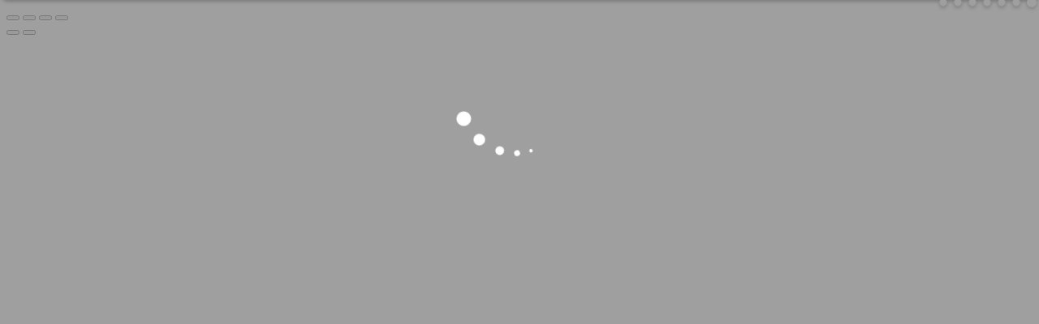

--- FILE ---
content_type: text/html; charset=UTF-8
request_url: http://cirno.biz/forum-15-1.html
body_size: 15882
content:

<!DOCTYPE html PUBLIC "-//W3C//DTD XHTML 1.0 Transitional//EN" "http://www.w3.org/TR/xhtml1/DTD/xhtml1-transitional.dtd">
<html xmlns="http://www.w3.org/1999/xhtml" >
    <head>
        <meta http-equiv="Content-Type" content="text/html; charset=utf-8" />
        <title>新生报到处 -  完美算数教室  - Cirno.biz</title>
                <meta name="keywords" content="新生报到处完美算数教室,完美算术教室,⑨,cirno,琪露诺,baga,baka - Cirno.biz" />
        <meta name="description" content="┏┳┳请按要求的格式发布新人报到贴┳┳┓
&nbsp; &nbsp;&nbsp; &nbsp;&nbsp; &nbsp;&nbsp; &nbsp;&nbsp;&nbsp;┗┻┻然后你才能去别的板块发帖！！┻┻┛ 完美算数教室 这里是完美算数教室~ 注:叫我琪露诺,敢叫⑨的笨蛋统统冻成冰块冰块！！！ - Cirno.biz" />
        <meta name="generator" content="Discuz! 7.2" />
        <meta name="author" content="完美算数教室 - Cirno.biz" />
        <meta name="copyright" content="完美算数教室 - Cirno.biz" />
        <meta name="MSSmartTagsPreventParsing" content="True" />
        <meta http-equiv="MSThemeCompatible" content="Yes" />
        <meta name="viewport" content="width=990px, initial-scale=1"/>
        <link rel="archives" title="完美算数教室 - Cirno.biz" href="http://cirno.biz/archiver/" />
        <link rel="alternate" type="application/rss+xml" title="完美算数教室 - 新生报到处" href="http://cirno.biz/rss.php?fid=15&amp;auth=0" >
                <script type="text/javascript">
            Date.now = Date.now || function () {
                return new Date().valueOf();
            };

            function setstyle(styleid) {
                jQuery.cookie("styleid", styleid);
                location.reload();
            }
            var STYLEID = '30';
            var IMGDIR = 'images/default';
            var VERHASH = '85Z';
            var charset = 'utf-8';
            var discuz_uid = 0;
            var cookiedomain = '';
            var cookiepath = '/';
            var attackevasive = '0';
            var disallowfloat = 'register|newthread|viewvote|tradeorder|activity|debate';
            var fid = parseInt('15');
            var tid = parseInt('0');

            var creditnotice = "";
                        creditnotice = "1|威望|,2|金币|,3|青蛙冰块|,7|铅笔|,8|点|";
                        var gid = 0;
                        gid = parseInt('1');
                                </script>
        <script src="include/js/common.js?85Z" type="text/javascript"></script>
        <script src="./jquery/all.js?1592745106.js" type="text/javascript" ></script>
        <script type="text/javascript"></script>
        <script type="text/javascript">
try{
addTipMsg("小提示:写好贴,赚评分,事半功倍!");
addTipMsg("小提示:水金币,不可行,费时费力还被罚");
addTipMsg("小提示:「小酒馆」里时常发布论坛活动,个人也可设计发布");
addTipMsg("小提示:发布下载资源赚金币,就去「ACG分享区」");
addTipMsg("小提示:论坛问题有不会,请点「问答揭示板」");
addTipMsg("小提示:「原创交流」,汇集各类个人作品");
addTipMsg("小提示:帖子背景萌萌哒,每月都有新图样");
ShowTipInterval(10,9);
}catch(e){}
</script>        <link rel="stylesheet" type="text/css" href="forumdata/cache/style_30_common.css?85Z" ><link rel="stylesheet" type="text/css" href="forumdata/cache/scriptstyle_30_forumdisplay.css?85Z" >
        <link href="../../templates/t9/jquery-ui.min.css?85Z" type="text/css" rel="stylesheet"/>

        <link rel="stylesheet" href="../../templates/t9/photoswipe/photoswipe.css??85Z"/> 
        <link rel="stylesheet" href="../../templates/t9/photoswipe/default-skin/default-skin.css??85Z"/> 
        <style>
#LoadIngMask .loader {
  color: #ffffff;
  font-size: 90px;
  text-indent: -9999em;
  overflow: hidden;
  width: 1em;
  height: 1em;
  border-radius: 50%;
  margin: 72px auto;
  position: relative;
  -webkit-transform: translateZ(0);
  -ms-transform: translateZ(0);
  transform: translateZ(0);
  -webkit-animation: load6 1.7s infinite ease;
  animation: load6 1.7s infinite ease;
}
@-webkit-keyframes load6 {
  0% {
-webkit-transform: rotate(0deg);
transform: rotate(0deg);
box-shadow: 0 -0.83em 0 -0.4em, 0 -0.83em 0 -0.42em, 0 -0.83em 0 -0.44em, 0 -0.83em 0 -0.46em, 0 -0.83em 0 -0.477em;
  }
  5%,
  95% {
box-shadow: 0 -0.83em 0 -0.4em, 0 -0.83em 0 -0.42em, 0 -0.83em 0 -0.44em, 0 -0.83em 0 -0.46em, 0 -0.83em 0 -0.477em;
  }
  10%,
  59% {
box-shadow: 0 -0.83em 0 -0.4em, -0.087em -0.825em 0 -0.42em, -0.173em -0.812em 0 -0.44em, -0.256em -0.789em 0 -0.46em, -0.297em -0.775em 0 -0.477em;
  }
  20% {
box-shadow: 0 -0.83em 0 -0.4em, -0.338em -0.758em 0 -0.42em, -0.555em -0.617em 0 -0.44em, -0.671em -0.488em 0 -0.46em, -0.749em -0.34em 0 -0.477em;
  }
  38% {
box-shadow: 0 -0.83em 0 -0.4em, -0.377em -0.74em 0 -0.42em, -0.645em -0.522em 0 -0.44em, -0.775em -0.297em 0 -0.46em, -0.82em -0.09em 0 -0.477em;
  }
  100% {
-webkit-transform: rotate(360deg);
transform: rotate(360deg);
box-shadow: 0 -0.83em 0 -0.4em, 0 -0.83em 0 -0.42em, 0 -0.83em 0 -0.44em, 0 -0.83em 0 -0.46em, 0 -0.83em 0 -0.477em;
  }
}
@keyframes load6 {
  0% {
-webkit-transform: rotate(0deg);
transform: rotate(0deg);
box-shadow: 0 -0.83em 0 -0.4em, 0 -0.83em 0 -0.42em, 0 -0.83em 0 -0.44em, 0 -0.83em 0 -0.46em, 0 -0.83em 0 -0.477em;
  }
  5%,
  95% {
box-shadow: 0 -0.83em 0 -0.4em, 0 -0.83em 0 -0.42em, 0 -0.83em 0 -0.44em, 0 -0.83em 0 -0.46em, 0 -0.83em 0 -0.477em;
  }
  10%,
  59% {
box-shadow: 0 -0.83em 0 -0.4em, -0.087em -0.825em 0 -0.42em, -0.173em -0.812em 0 -0.44em, -0.256em -0.789em 0 -0.46em, -0.297em -0.775em 0 -0.477em;
  }
  20% {
box-shadow: 0 -0.83em 0 -0.4em, -0.338em -0.758em 0 -0.42em, -0.555em -0.617em 0 -0.44em, -0.671em -0.488em 0 -0.46em, -0.749em -0.34em 0 -0.477em;
  }
  38% {
box-shadow: 0 -0.83em 0 -0.4em, -0.377em -0.74em 0 -0.42em, -0.645em -0.522em 0 -0.44em, -0.775em -0.297em 0 -0.46em, -0.82em -0.09em 0 -0.477em;
  }
  100% {
-webkit-transform: rotate(360deg);
transform: rotate(360deg);
box-shadow: 0 -0.83em 0 -0.4em, 0 -0.83em 0 -0.42em, 0 -0.83em 0 -0.44em, 0 -0.83em 0 -0.46em, 0 -0.83em 0 -0.477em;
  }
}

.with_side .main {
float: left;
overflow: hidden;
width: calc(100% - 180px);
margin-left:0;
}
.with_side .content {
margin-left: 0;
width: auto;
}
.oblurlay-upper {
  height: 70px;
  overflow: hidden;
  background-color: #fff;
  border-bottom: #ccc;
}
.oblurlay-contents {
  position: relative;
  height: 70px;
}
.oblurlay-contents-clone {
  position: absolute;
  top: 0;
  width: 100%;
  opacity: .9;
}
.oblurlay-svg {
  height: 70px;
}
.Tra_Wbg{
border: 1px solid rgb(204, 204, 204);
box-shadow: 0px 2px 4px rgba(0, 0, 0, 0.5);
background: rgba(255, 255, 255, 0.8) none repeat scroll 0px 0px;
}
            .tuidao {
                display: block;
                height: 100%;
                opacity: 0.1;
                position: relative;
                width: 100%;
                transition: opacity 0.2s;
            }
            .tuidao_child{
                position:absolute;
                right:0;
            }
            .tuidao:hover {
                opacity: 0.8;
            }
            .specialmsg{
                min-height:100px;
            }
            .postactions{
                opacity: 0.25;
                transition: opacity 0.2s;
            }
            .postactions:hover {
                opacity: 0.8;
            }
            .postactions{
                position: relative;
                z-index:4;
            }
            #umenu cite {
                padding-left: 64px;
            }
            .postcontent img {
                max-width: 100%;
            }
            #menussa li {
                display: inline;
            }
            #menussa {
display: inline-block;
right: 0;
position: absolute;
            }
            #umenu, #umenu a, #umenu .pipe {
                color: black;
            }
            #umenu {
                border-radius: 0 0 10px 10px;
                box-shadow: 0 2px 4px rgba(0, 0, 0, 0.5);
                left: 0;
                min-width: 990px;
                padding-top: 20px;
                position: fixed;
                top: -42px;
                width: 100%;
                z-index: 255;
                color: black;
height:1.4rem;
transition: top 0.3s cubic-bezier(.25,.46,.45,.94),background-color 1s cubic-bezier(0.04, 0.96, 0.96, 0.97) !important;
will-change: transform;
            }
            #umenu a {
                margin: 0 4px !important;
            }
            #unavdn custom {
                color: #469ADF;
                font-weight: bold;
                position: inherit;
                right: 10px;
            }
            #unavdn text#mcstatusrq {
                padding-left: 10px;
            }
            #unavdn {
                border-radius: 10px 10px 0 0;
                box-shadow: 0 0 5px rgba(0, 0, 0, 0.5);
                left: 0;
                min-width: 990px;
                position: fixed;
                bottom: 0;
                width: 100%;
                z-index: 255;
                color: black;
will-change: transform;
            }
            #foot_div{
                float: left;
                padding: 0 0 0 8px;
            }
            #foot_div_right{
                float: right;
                padding: 0 8px 0 0;
            }
            /* 风格切换 */
            #style_switch {
                float: right;
                height: 25px;
                padding-top: 3px;
                position: relative;
                right: 0px !important;
                top: 0px !important;
            }
            #style_switch a { 
                box-shadow: 0 2px 4px rgba(0, 0, 0, 0.4);
                border-radius: 8px 8px 8px 8px; 
                float: left;
                width: 8px;
                height: 8px;
                border: 1px solid #DDD; 
                background: #FFF; 
                line-height: 100px;
                overflow: hidden;
cursor: pointer;
            }
            #style_switch a:hover, #style_switch .current a { 
                border-color: #FFF;
            }
            #style_switch .current a { 
                margin-top: -1px !important;
                border-width: 2px !important;
            }
            #style_switch li {
                float: left !important;
                padding-left: 0 !important;
            }
            .postmedals{
                overflow: hidden;
                max-height: 190px;
            }
            .signatures{
max-height: 230px;
}


            /*kankore*/
            .postactions * {
                position: relative;
                //z-index: 3;
            }
            .postactions .right {
                margin: 8px 0 0 5px;
                z-index: 4;
            }

            #unavdn .kankore-bath {
z-index: -100;
bottom: -22px;
left: -1px;
            }
            .kankore-bath {
                position: relative;
            }
            .kankore-bath .water {
                background: rgba(0, 0, 0, 0) url("/kankore/kankore-bath-water.png") repeat-x scroll center bottom;
                bottom: -1px;
                height: 50px;
                left: 0;
                opacity: 0.8;
                position: absolute;
                width: 100%;
                z-index: 2;
            }
            .kankore-bath .copyright {
                position:relative;
                top:30px;
                left:5px;
                color:#fff;
                font-size:80%;
                opacity:.8
            }
            .kankore-bath .kan {
                cursor: pointer;
                display: none;
                left: -20px;
                position: absolute;
                min-height: 2px;
                min-width: 2px;
                z-index: 1;
            }
            .kankore-bath .kan.floating {
                -webkit-transition:left 1s linear,top 1s linear,-webkit-transform 1.5s ease !important;
                -moz-transition:left 1s linear,top 1s linear,-moz-transform 1.5s ease !important;
                -ms-transition:left 1s linear,top 1s linear,-ms-transform 1.5s ease !important;
                -o-transition:left 1s linear,top 1s linear,-o-transform 1.5s ease !important;
                transition:left 1s linear,top 1s linear,transform 1.5s ease !important;
            }
            .kankore-bath .kan.dragging {
                -webkit-transition:none !important;
                -moz-transition:none !important;
                -ms-transition:none !important;
                -o-transition:none !important;
                transition:none !important;
                -webkit-animation:kan-swing .8s linear infinite;
                -moz-animation:kan-swing .8s linear infinite;
                -ms-animation:kan-swing .8s linear infinite;
                -o-animation:kan-swing .8s linear infinite;
                animation:kan-swing .8s linear infinite;
            }
            .kankore-bath .kan.dropping {
                -webkit-transition:top .8s cubic-bezier(.795,.21,.535,1.235) !important;
                -moz-transition:top .8s cubic-bezier(.795,.21,.535,1.235) !important;
                -ms-transition:top .8s cubic-bezier(.795,.21,.535,1.235) !important;
                -o-transition:top .8s cubic-bezier(.795,.21,.535,1.235) !important;
                transition:top .8s cubic-bezier(.795,.21,.535,1.235) !important;
            }
            .kankore-bath .kan img {
                opacity:1 !important;
                outline:none;
                pointer-events:none;
                -moz-user-select:none;
                -webkit-user-select:none;
            }
            @-webkit-keyframes waves-r2l {
                0% {
                    background-position:0 0
                }
                100% {
                    background-position:-552px 0
                }
            }@keyframes waves-r2l {
                0% {
                    background-position:0 0
                }
                100% {
                    background-position:-552px 0
                }
            }@-webkit-keyframes waves-l2r {
                0% {
                    background-position:0 0
                }
                100% {
                    background-position:552px 0
                }
            }@keyframes waves-l2r {
                0% {
                    background-position:0 0
                }
                100% {
                    background-position:552px 0
                }
            }@-webkit-keyframes kan-swing {
                0% {
                    -webkit-transform:rotate(1deg)
                }
                50% {
                    -webkit-transform:rotate(-2deg)
                }
                100% {
                    -webkit-transform:rotate(1deg)
                }
            }@keyframes kan-swing {
                0% {
                    transform:rotate(1deg)
                }
                50% {
                    transform:rotate(-2deg)
                }
                100% {
                    transform:rotate(1deg)
                }
            }

@keyframes kan-swing_f {
                0% {
                    transform:rotate(1deg) rotateY(1deg)
                }
                35% {
                    transform:rotate(-2deg) rotateY(-20deg)
                }
                65% {
                    transform:rotate(1deg) rotateY(10deg)
                }
                100% {
                    transform:rotate(1deg) rotateY(1deg)
                }
            }
.kanflip img{
animation: kanflip 0.5s ease-out forwards;  
}
.kanunflip img{
animation: kanunflip 0.5s ease-out forwards;  
}
@keyframes kanflip {
0% {  
-webkit-transform: rotateY(0deg);  
}  
50% {  
-webkit-transform: rotateY(90deg);  
}  
100% {  
-webkit-transform: rotateY(180deg);  
}  
}
@keyframes kanunflip {
0%{
-webkit-transform: rotateY(180deg);  
}
50% {  
-webkit-transform: rotateY(90deg);  
}  
100% {  
-webkit-transform: rotateY(0deg);  
}  
}
            /*end kankore*/
#wrap,#nav{
transition: opacity 1s cubic-bezier(0.04, 0.96, 0.96, 0.97), background-color 1s cubic-bezier(0.04, 0.96, 0.96, 0.97) !important;
}
#umenu_avatarimg {
width: 64px;
height: auto;
background: none repeat scroll 0 0 #fff;
border-radius: 10000px;
box-shadow: 0 2px 4px rgba(0,0,0,.5);
margin-left: 10px;
margin-top: 3px;
position: absolute;
transform-origin: 50% 10%;
transition:transform .8s cubic-bezier(0,1.02,.49,-0.03),top .8s cubic-bezier(0,1.02,.49,-0.03);
top: -50px;
}
#umenu_avatarimg:hover ,#umenu_avatarimg.hover{
top: 20px !important;
transform: rotate(400deg);
}

#umenu_avatarimg.showIng {
animation: umenu_avatarimg 2s cubic-bezier(.33,.02,.43,.78) .8s infinite;
}
@keyframes umenu_avatarimg {
0%{
transform: rotate(380deg);  
}
50% {  
transform: rotate(340deg);  
}  
100% { 
transform: rotate(380deg);  
}  
}
#wrap {
transform: scale(.5) rotateX(90deg);
transform-origin: 50% 50% 0;
opacity:0.01;
transition: transform 1s cubic-bezier(.04,.96,.96,.97), opacity 1s cubic-bezier(.04,.96,.96,.97), background-color 1s cubic-bezier(.04,.96,.96,.97) !important;
}
#wrap.show{
transform: none !important;
transform-style: unset !important;
perspective: none !important;
perspective-origin: 50% 50% !important;
transform-origin: 50% 50% !important;
opacity: 1;
}
#unavdn{
transition: bottom 1s cubic-bezier(.04,.96,.96,.97), opacity 1s cubic-bezier(.04,.96,.96,.97), background-color 1s cubic-bezier(.04,.96,.96,.97) !important;
opacity:0.01;
bottom:-50px;
}
#unavdn.show{
bottom: 0px;
opacity:1;
}
#header{
transition: transform 1s cubic-bezier(.04,.96,.96,.97), opacity 1s cubic-bezier(.04,.96,.96,.97) !important;
transform: scale(.5) rotateX(90deg);
transform-origin: 50% 0% 0;
transform-style: preserve-3d;
opacity: 0.01;
}
#header.show{
transform: none !important;
opacity:1;
}
#footer{
transition: transform 1s cubic-bezier(.04,.96,.96,.97), opacity 1s cubic-bezier(.04,.96,.96,.97) !important;
transform: scale(.5) rotateX(-90deg);
transform-origin: 50% 100% 0;
transform-style: preserve-3d;
opacity: 0.01;
}
#footer.show{
transform: none !important;
opacity:1;
}
#LoadIngMask {
position: fixed;
width: 100%;
height: 100%;
text-align: center;
background-color: rgba(119, 119, 119, 0.7);
display: inline-block;
top: 0;
left: 0;
transform: none;
transform-origin: 100% 0 0;
opacity: 1;
transition: opacity 1s cubic-bezier(.04,.96,.96,.97), transform 1s cubic-bezier(.04,.96,.96,.97), background-color 1s cubic-bezier(.04,.96,.96,.97);
z-index: 9999999;
}
#LoadIngMask.hide{
opacity: 0;
transform: rotateX(90deg);	
}
#nav{
display:none;
}
#header .wrap {
padding: 10px 24px 0 22px !important;
}
.signatures{
transition: max-height 0.2s ease .3s;
}
            .headactions{
                z-index: 1;
                padding: 12px 0 0;
                position: relative;
            }
        </style>
<script>
jQuery('#wrap').addClass('show');
</script>
    </head>
    <body id="forumdisplay" onkeydown="if (event.keyCode == 27)
                return false;">
<div id="LoadIngMask" onclick="ShowPage()">
<div class="loader">Loading...</div>
<script>
function hasClass(obj, cls) {
return obj.className.match(new RegExp('(\\s|^)' + cls + '(\\s|$)'));
}
function addClass(obj, cls) {
if (!this.hasClass(obj, cls)) obj.className += " " + cls;
}
function removeClass(obj, cls) {
if (hasClass(obj, cls)) {
var reg = new RegExp('(\\s|^)' + cls + '(\\s|$)');
obj.className = obj.className.replace(reg, ' ');
}
}
function ShowPage(){
addClass(document.getElementById('wrap'),'show');
addClass(document.getElementById('footer'),'show');
addClass(document.getElementById('header'),'show');
addClass(document.getElementById('unavdn'),'show');
addClass(document.getElementById('LoadIngMask'),'hide');
}
window.jdNum = "8948d4be53b7e9bae67ce52ef66c2dc8";
</script>
</div>
        <div id='bgsetwin' style="display:none;"></div>
        <div id='smilieswin' style="display:none;"></div>
        <div id='cachepurgewin' style="display:none;"></div>
        <div id='checkinwin' style="display:none;"></div>
        <div class="debug"></div>
                <div id="umenu" class='Tra_Wbg' style="height: 20px; ">
            <div style="float:left;">
                <a >
                    <img border="0" align="left" alt="" id="umenu_avatarimg" src="https://cirno.biz/uc_server/avatar.php?uid=0&size=big">
                </a>
                                <cite></cite>
                <a href="reg.php" onclick="showWindow('register', this.href);
                        return false;" class="noborder">注册</a>
                <a href="logging.php?action=login" onclick="showWindow('login', this.href);
                        return false;">登录</a>
                
                <div id="lsnpos">
                </div>
            </div>

            <div id="menussa">

                                                                <li class="menu_1"><a href="/" hidefocus="true" id="mn_">论坛</a></li>                                                                <li class="menu_2"><a href="search.php" hidefocus="true" id="mn_search">搜索</a></li>                                                                <li class="menu_4"><a href="faq.php" hidefocus="true" id="mn_faq">帮助</a></li>                                                                                <li class="menu_3" id="pluginnav" onmouseover="showMenu({'ctrlid':this.id,'menuid':'plugin_menu'})"><a href="javascript:;" hidefocus="true" class="dropmenu">功能</a></li>                                                                                                <li class="menu_10" id="Ej7mJ1" onmouseover="showMenu({'ctrlid':this.id})"><a href="#" hidefocus="true"  class="dropmenu">其他</a></li>                                                                <ul id="style_switch" style="z-index: 256;">
                                        <li><a onclick="setstyle(23);
                            return false;" title="受兔">受兔</a></li>
                                        <li><a onclick="setstyle(18);
                            return false;" title="清蓝">清蓝</a></li>
                                        <li><a onclick="setstyle(24);
                            return false;" title="⑨">⑨</a></li>
                                        <li><a onclick="setstyle(25);
                            return false;" title="黑">黑</a></li>
                                        <li><a onclick="setstyle(26);
                            return false;" title="白">白</a></li>
                                        <li><a onclick="setstyle(27);
                            return false;" title="Xmas">Xmas</a></li>
                                        <li class="current"><a onclick="setstyle(30);
                            return false;" title="N9">N9</a></li>
                                    </ul>
            </div>
        </div>
        <div style="height: 20px; " class="Tra_Wbg" id="unavdn">
            <div id="foot_div">
                勋章功能：<a href="plugin.php?id=dps_medalcenter" id="luntanbeijing" style="color:#469ADF;font-weight: bold;">官方勋章中心</a> -
                <a href="meadldeal.php" id="luntanbeijing" style="color:#469ADF;font-weight: bold;">交易市场</a> -
                <a href="meadldeal.php?act=center" id="luntanbeijing" style="color:#469ADF;font-weight: bold;">交易管理</a> -
                <a href="meadldeal.php?act=pack" id="luntanbeijing" style="color:#469ADF;font-weight: bold;">勋章仓库</a> -
                <a href="meadlres.php" id="luntanbeijing" style="color:#469ADF;font-weight: bold;">勋章排序</a>　|　
                <a href="./bgmylist.php" style="color:red;font-weight: bold;">帖子背景</a>
                <a id="luntanbeijing" style="color:green;font-weight: bold;cursor: pointer;" onclick="startset();">论坛背景</a>
                <a id="luntanbeijing" style="color:green;font-weight: bold;cursor: pointer;" onclick="initSmiliesSet();">自定义表情</a>
            </div>
<div id="foot_div_right"><a href="./configbackup.php" style="color:black;font-weight: bold;">自定义设置备份</a></div>
                    </div>

        <!-- Root element of PhotoSwipe. Must have class pswp. -->
        <div class="pswp" tabindex="-1" role="dialog" aria-hidden="true">

            <!-- Background of PhotoSwipe. 
                 It's a separate element as animating opacity is faster than rgba(). -->
            <div class="pswp__bg"></div>

            <!-- Slides wrapper with overflow:hidden. -->
            <div class="pswp__scroll-wrap">

                <!-- Container that holds slides. 
                    PhotoSwipe keeps only 3 of them in the DOM to save memory.
                    Don't modify these 3 pswp__item elements, data is added later on. -->
                <div class="pswp__container">
                    <div class="pswp__item"></div>
                    <div class="pswp__item"></div>
                    <div class="pswp__item"></div>
                </div>

                <!-- Default (PhotoSwipeUI_Default) interface on top of sliding area. Can be changed. -->
                <div class="pswp__ui pswp__ui--hidden">

                    <div class="pswp__top-bar">

                        <!--  Controls are self-explanatory. Order can be changed. -->

                        <div class="pswp__counter"></div>

                        <button class="pswp__button pswp__button--close" title="Close (Esc)"></button>

                        <button class="pswp__button pswp__button--share" title="Share"></button>

                        <button class="pswp__button pswp__button--fs" title="Toggle fullscreen"></button>

                        <button class="pswp__button pswp__button--zoom" title="Zoom in/out"></button>

                        <!-- Preloader demo http://codepen.io/dimsemenov/pen/yyBWoR -->
                        <!-- element will get class pswp__preloader--active when preloader is running -->
                        <div class="pswp__preloader">
                            <div class="pswp__preloader__icn">
                                <div class="pswp__preloader__cut">
                                    <div class="pswp__preloader__donut"></div>
                                </div>
                            </div>
                        </div>
                    </div>

                    <div class="pswp__share-modal pswp__share-modal--hidden pswp__single-tap">
                        <div class="pswp__share-tooltip"></div> 
                    </div>

                    <button class="pswp__button pswp__button--arrow--left" title="Previous (arrow left)">
                    </button>

                    <button class="pswp__button pswp__button--arrow--right" title="Next (arrow right)">
                    </button>

                    <div class="pswp__caption">
                        <div class="pswp__caption__center"></div>
                    </div>

                </div>

            </div>

        </div>
<div id="append_parent"></div><div id="ajaxwaitid"></div>

<div id="header">
    <div class="wrap s_clear" id="warpc">
        <h2><a href="/" title="完美算数教室"><img src="templates/t9/images//logob.png" alt="完美算数教室" border="0" /></a></h2>
        <!--[if IE 7]><style>#scrtopf{display:none;} </style><![endif]--> 
        <form class="searchform" id="scrtopf" method="post" action="search.php" target="_blank" style="margin-left: 650px; margin-top: 45px;padding:0;">

            <input type="hidden" name="formhash" value="d7a574b1" />

                        <p class="searchkey" style="background: url('../../templates/t9/images/srbar.png') repeat scroll 0px 50% transparent; position: absolute; box-shadow: 0px 2px 4px rgba(0, 0, 0, 0.5) ! important; width: 275px; border-radius: 5px 5px 5px 5px; height: 29px;behavior: none;">
                <input type="text" id="srchtxt" name="srchtxt" size="45" maxlength="40" value="" class="txt" tabindex="1" style="box-shadow: none !important;position: relative; border: medium none; margin-left: 3px; color: gray; width: 210px; font-size: 14px; background: none repeat scroll 0px 0px transparent ! important; height: 20px; margin-top: -3px;" />
                <select name='srchtype' style="display:none;">
                    <option value="fulltext">全文</option>
                </select>
                <button type="submit" name="searchsubmit" id="searchsubmit" value="true" style="box-shadow: none !important;background: none repeat scroll 0% 0% transparent; border: medium none; cursor: pointer; height: 33px; width: 53px;"></button>
            </p>
                    </form>
        <div id="ad_headerbanner"></div>
    </div>
    <div id="myprompt_menu" style="display:none" class="promptmenu">
        <div class="promptcontent">
            <ul class="s_clear">
                                <li style="display:none"><a id="prompt_pm" href="pm.php?filter=newpm" target="_blank">私人消息 (0)</a></li>                                <li style="display:none"><a id="prompt_announcepm" href="pm.php?filter=announcepm" target="_blank">公共消息 (0)</a></li>                                <li style="display:none"><a id="prompt_task" href="task.php?item=doing" target="_blank">论坛任务 (0)</a></li>                                <li style="display:none"><a id="prompt_systempm" href="notice.php?filter=systempm" target="_blank">系统消息 (0)</a></li>                                <li style="display:none"><a id="prompt_friend" href="notice.php?filter=friend" target="_blank">好友消息 (0)</a></li>                                <li style="display:none"><a id="prompt_threads" href="notice.php?filter=threads" target="_blank">帖子消息 (0)</a></li>                                <li style="display:none"><a id="prompt_dps_preply" href="notice.php?filter=dps_preply" target="_blank">帖内回复 (0)</a></li>                            </ul>
        </div>
    </div>
</div>

<div id="nav"><a id="fjump" href="/" class="dropmenu" onmouseover="showMenu({'ctrlid':this.id})">完美算数教室</a> &raquo; 新生报到处</div>

<div id="ad_text"></div>

<div id="wrap" class="wrap s_clear">
        <div class="main">
        <div class="content">
                        <div id="forumheader" class="s_clear">
                <h1 style="color: #469ADF;">新生报到处</h1>
                <p class="forumstats">[ <strong>8511</strong> 主题 / 7830 回复 ]</p>
                <div class="forumaction">
                    <div class="right">
                                                                        <a href="rss.php?fid=15&amp;auth=0" target="_blank" class="feed">RSS</a>                    </div>
                                    </div>
                <p class="channelinfo">版块介绍: <font color="DarkRed"><strong>┏┳┳请按要求的格式发布新人报到贴┳┳┓<br />
&nbsp; &nbsp;&nbsp; &nbsp;&nbsp; &nbsp;&nbsp; &nbsp;&nbsp;&nbsp;┗┻┻然后你才能去别的板块发帖！！┻┻┛</strong></font></p>                <p id="modedby">
                                    版主: <a class="notabs" href="space.php?username=GTenkoR">GTenkoR</a>                </p>
            </div>
            
                        <div id="modarea" class="s_clear">
                <div class="list">
                    <span class="headactions"><img onclick="toggle_collapse('modarea_c');" alt="收起/展开" title="收起/展开" src="images/default/collapsed_no.gif" id="modarea_c_img" class="toggle" /></span>
                    <h3>
                                                <a href="javascript:;" id="tab_2" class="current" >本版规则</a>                    </h3>
                </div>
                <div id="modarea_c" style="">
                                                            <div id="tab_c_2" class="rule"><p align="center"><img rel="nofollow" src="https://cirno.biz/attachments/day_140616/140616180034ef256fc61f1980.png"  alt="" /></p><br />
<br />
<br />
<br />
<br />
<br />
<font color="Red">标题：XX，前来报到&nbsp;&nbsp;</font><br />
<font color="Red">性别：&nbsp; &nbsp;&nbsp; &nbsp;&nbsp; &nbsp;&nbsp; &nbsp;&nbsp; &nbsp;&nbsp; &nbsp;&nbsp; &nbsp;</font><br />
<font color="Red">年龄：&nbsp; &nbsp;&nbsp; &nbsp;&nbsp; &nbsp;&nbsp; &nbsp;&nbsp; &nbsp;&nbsp; &nbsp;&nbsp; &nbsp;</font><br />
<font color="Red">希望大家怎么称呼你：&nbsp; &nbsp;&nbsp;&nbsp;</font><br />
<font color="Red">喜欢的人物：&nbsp; &nbsp;&nbsp; &nbsp;&nbsp; &nbsp;&nbsp; &nbsp;</font><br />
<font color="Red">来社区的理由：&nbsp; &nbsp;&nbsp; &nbsp;&nbsp; &nbsp;</font><br />
<font color="Red">最喜欢的一句话：&nbsp; &nbsp;&nbsp; &nbsp;</font><br />
<font color="Red">如何得知本论坛：&nbsp; &nbsp;&nbsp; &nbsp;</font><br />
<font color="Red">对本论坛的第一印象：</font></div>
                                    </div>
            </div>
            
                        <div id="subforum" class="mainbox list"><span class="headactions"><img id="subforum_15_img" src="images/default/collapsed_no.gif" title="收起/展开" alt="收起/展开" onclick="toggle_collapse('subforum_15');" /></span>
<h3>子版块</h3>
<table id="subforum_15" summary="subform" cellspacing="0" cellpadding="0" style="">
<tbody>
<tr>
<th>
<a href="forum-93-1.html"><img style="float:left; margin-right: 8px" src="images/modpic/chanhuishi.png" align="left" alt="" border="0" /></a><div class="left">
<h2><a href="forum-93-1.html"  style="color: #469ADF;">罪袋忏悔室</a></h2>
<p>你会来这里发帖，那一定是你为了刷分而严重影响版规了。<br />
在这里，你可以有一个改过的机会。<br />
你可以发任意主题，并获得青蛙冰块。<br />
该主题会被移到对应板块，并按正常标准评分。<br />
当你的积分回到0，你就可以像新人一样发帖了。</p></div>
</th>
<td class="forumnums">
<em>39</em> / 203</td>
<td class="forumlast">
<p><a href="redirect.php?tid=149828&amp;goto=lastpost#lastpost">求老大哥解封，啥没干一天没上线 ...</a></p>
<cite><a href="space-username-%E8%80%81%E5%85%B0.html">老兰</a> - 2019-4-25 22:27</cite>
</td>
</tr>
</tbody></table></div>
                        
            <div class="pages_btns s_clear">
                <div class="pages"><strong>1</strong><a href="forum-15-2.html">2</a><a href="forum-15-3.html">3</a><a href="forum-15-4.html">4</a><a href="forum-15-5.html">5</a><a href="forum-15-6.html">6</a><a href="forum-15-7.html">7</a><a href="forum-15-8.html">8</a><a href="forum-15-9.html">9</a><a href="forum-15-10.html">10</a><a href="forum-15-284.html" class="last">... 284</a><a href="forum-15-2.html" class="next">下一页</a></div>                <span  class="pageback"><a href="/">返回首页</a></span>
                <span class="postbtn" id="newspecial" prompt="post_newthread" onmouseover="$('newspecial').id = 'newspecialtmp';
                        this.id = 'newspecial';
                        showMenu({'ctrlid':this.id})"><a href="post.php?action=newthread&amp;fid=15" onclick="showWindow('newthread', this.href);
                                return false;">发帖</a></span>
            </div>

            
            <div id="threadlist" class="threadlist datalist" style="position: relative;">
                <form method="post" name="moderate" id="moderate" action="topicadmin.php?action=moderate&amp;fid=15&amp;infloat=yes&amp;nopost=yes">
                    <input type="hidden" name="formhash" value="d7a574b1" />
                    <input type="hidden" name="listextra" value="page%3D1" />
                    <table summary="forum_15"  cellspacing="0" cellpadding="0" class="datatable">
                        <thead class="colplural">
                            <tr>
                                <td colspan="2">&nbsp;<a href="javascript:;" id="filtertype" class="dropmenu" onclick="showMenu({'ctrlid':this.id});">类型</a></td>
                                                                <th>
                        <ul class="itemfilter s_clear">
                            <li>主题:</li>
                            <li class="current"><a href="forum-15-1.html"><span>全部</span></a></li>
                            <li><a class="filter" href="forumdisplay.php?fid=15&amp;filter=digest"><span>精华</span></a></li>
                                                        <li class="pipe">|</li>
                            <li>时间:</li>
                            <li><a href="forumdisplay.php?fid=15&amp;orderby=lastpost&amp;filter=86400"><span>一天</span></a></li>
                            <li><a href="forumdisplay.php?fid=15&amp;orderby=lastpost&amp;filter=172800"><span>两天</span></a></li>
                            <li><a href="forumdisplay.php?fid=15&amp;orderby=lastpost&amp;filter=604800"><span>周</span></a></li>
                            <li><a href="forumdisplay.php?fid=15&amp;orderby=lastpost&amp;filter=2592000"><span>月</span></a></li>
                            <li><a href="forumdisplay.php?fid=15&amp;orderby=lastpost&amp;filter=7948800"><span>季</span></a></li>
                            <li class="pipe">|</li>
                            <li><a class="order " href="forumdisplay.php?fid=15&amp;filter=&amp;orderby=heats">热门</a></li>
                        </ul>
                        </th>
                        <td class="author"><a href="forumdisplay.php?fid=15&amp;filter=&amp;orderby=dateline" class="order ">作者/时间</a></td>
                        <td class="nums"><a href="forumdisplay.php?fid=15&amp;filter=&amp;orderby=replies" class="order ">回复</a>&nbsp;<a href="forumdisplay.php?fid=15&amp;filter=&amp;orderby=views" class="order ">查看</a></td>
                        <td class="lastpost"><cite><a href="forumdisplay.php?fid=15&amp;filter=&amp;orderby=lastpost" class="order order_active">最后发表</a></cite></td>
                        </tr>
                        </thead>

                        
                                                                                                <tbody id="stickthread_9348">
                            <tr>
                                <td class="folder">
                                    <a href="thread-9348-1-1.html" title="新窗口打开" target="_blank">
                                                                                <img src="images/default/folder_lock.gif" /></a>
                                                                    </td>
                                <td class="icon">
                                                                        &nbsp;                                                                    </td>
                                                                <th class="subject lock">
                                    <label>&nbsp;</label>
                                                                                                             <span id="thread_9348"><a href="thread-9348-1-1.html" style="color: #EE1B2E">完美算数教室 论坛总版规v2.1</a></span>
                                                                                                                                                                                                                    </th>
                                <td class="author" style="width: 150px; text-align: left;">
                                    <div style="float:left;width:28px;padding-top:2px;">
                                                                                <img src="https://cirno.biz/uc_server/avatar.php?uid=888&size=small" class="ava_border" width="25px" height="25px" style="border:1px solid #ccc; padding:2px; margin:0px; background-color:#fff;" />
                                                                            </div>
                                    <div style="float:left;padding:2px 0px 0px 6px;">
                                        <cite>
                                                                                        <a href="space-uid-888.html">赫萝</a>
                                                                                    </cite>
                                                                                                                                                                                                        <em>2012-9-24</em>
                                                                                                                    </div>            
                                </td>
                                <td class="nums"><strong>0</strong>/<em>86290</em></td>
                                <td class="lastpost">
                                    <cite><a href="space-username-%E8%B5%AB%E8%90%9D.html">赫萝</a></cite>
                                    <em><a href="redirect.php?tid=9348&amp;goto=lastpost#lastpost">2012-9-24 22:28</a></em>
                                </td>
                            </tr>
                        </tbody>
                                                                        <tbody id="stickthread_23658">
                            <tr>
                                <td class="folder">
                                    <a href="thread-23658-1-1.html" title="新窗口打开" target="_blank">
                                                                            <img src="images/default/pin_1.gif" alt="本版置顶" /></a>
                                                                    </td>
                                <td class="icon">
                                                                        <img src="images/icons/icon13.gif" class="icon" >                                                                    </td>
                                                                <th class="subject common">
                                    <label>&nbsp;</label>
                                                                                                             <span id="thread_23658"><a href="thread-23658-1-1.html" style="font-weight: bold;color: #2897C5">是新人报到而不是新人报道呦~☆</a></span>
                                                                                                                                                                                                                    </th>
                                <td class="author" style="width: 150px; text-align: left;">
                                    <div style="float:left;width:28px;padding-top:2px;">
                                                                                <img src="https://cirno.biz/uc_server/avatar.php?uid=15925&size=small" class="ava_border" width="25px" height="25px" style="border:1px solid #ccc; padding:2px; margin:0px; background-color:#fff;" />
                                                                            </div>
                                    <div style="float:left;padding:2px 0px 0px 6px;">
                                        <cite>
                                                                                        <a href="space-uid-15925.html">GTenkoR</a>
                                                                                    </cite>
                                                                                                                                                                                                        <em>2015-3-27</em>
                                                                                                                    </div>            
                                </td>
                                <td class="nums"><strong><sup title="帖内回复总数">4+</sup>9</strong>/<em>14895</em></td>
                                <td class="lastpost">
                                    <cite><a href="space-username-gundamixa.html">gundamixa</a></cite>
                                    <em><a href="redirect.php?tid=23658&amp;goto=lastpost#lastpost">2020-8-18 16:58</a></em>
                                </td>
                            </tr>
                        </tbody>
                                                                        <tbody>
                            <tr>
                                <td class="folder"></td><td>&nbsp;</td>
                                                                <th class="subject">版块主题</th><td>&nbsp;</td><td>&nbsp;</td><td>&nbsp;</td>
                            </tr>
                        </tbody>
                                                <tbody id="normalthread_150923">
                            <tr>
                                <td class="folder">
                                    <a href="thread-150923-1-1.html" title="新窗口打开" target="_blank">
                                                                            <img src="images/default/folder_common.gif" /></a>
                                                                    </td>
                                <td class="icon">
                                                                        &nbsp;                                                                    </td>
                                                                <th class="subject common">
                                    <label>&nbsp;</label>
                                                                                                             <span id="thread_150923"><a href="thread-150923-1-1.html">Piglish，前來報到</a></span>
                                                                                                                                                                                                                                                                                                                                                                                                        </th>
                                <td class="author" style="width: 150px; text-align: left;">
                                    <div style="float:left;width:28px;padding-top:2px;">
                                                                                <img src="https://cirno.biz/uc_server/avatar.php?uid=21862&size=small" class="ava_border" width="25px" height="25px" style="border:1px solid #ccc; padding:2px; margin:0px; background-color:#fff;" />
                                                                            </div>
                                    <div style="float:left;padding:2px 0px 0px 6px;">
                                        <cite>
                                                                                        <a href="space-uid-21862.html">Piglish</a>
                                                                                    </cite>
                                                                                                                                                                                                        <em>2025-12-1</em>
                                                                                                                    </div>            
                                </td>
                                <td class="nums"><strong>1</strong>/<em>893</em></td>
                                <td class="lastpost">
                                    <cite><a href="space-username-%E2%91%A8.html">⑨</a></cite>
                                    <em><a href="redirect.php?tid=150923&amp;goto=lastpost#lastpost">2025-12-10 03:01</a></em>
                                </td>
                            </tr>
                        </tbody>
                                                                        <tbody id="normalthread_150921">
                            <tr>
                                <td class="folder">
                                    <a href="thread-150921-1-1.html" title="新窗口打开" target="_blank">
                                                                            <img src="images/default/folder_common.gif" /></a>
                                                                    </td>
                                <td class="icon">
                                                                        &nbsp;                                                                    </td>
                                                                <th class="subject common">
                                    <label>&nbsp;</label>
                                                                                                             <span id="thread_150921"><a href="thread-150921-1-1.html">cnlrlf，前来报到</a></span>
                                                                                                                                                                                                                                                                                                                                                                                                        </th>
                                <td class="author" style="width: 150px; text-align: left;">
                                    <div style="float:left;width:28px;padding-top:2px;">
                                                                                <img src="https://cirno.biz/uc_server/avatar.php?uid=21858&size=small" class="ava_border" width="25px" height="25px" style="border:1px solid #ccc; padding:2px; margin:0px; background-color:#fff;" />
                                                                            </div>
                                    <div style="float:left;padding:2px 0px 0px 6px;">
                                        <cite>
                                                                                        <a href="space-uid-21858.html">cnlrlf</a>
                                                                                    </cite>
                                                                                                                                                                                                        <em>2025-11-26</em>
                                                                                                                    </div>            
                                </td>
                                <td class="nums"><strong>1</strong>/<em>980</em></td>
                                <td class="lastpost">
                                    <cite><a href="space-username-%E2%91%A8.html">⑨</a></cite>
                                    <em><a href="redirect.php?tid=150921&amp;goto=lastpost#lastpost">2025-12-10 03:00</a></em>
                                </td>
                            </tr>
                        </tbody>
                                                                        <tbody id="normalthread_150922">
                            <tr>
                                <td class="folder">
                                    <a href="thread-150922-1-1.html" title="新窗口打开" target="_blank">
                                                                            <img src="images/default/folder_common.gif" /></a>
                                                                    </td>
                                <td class="icon">
                                                                        &nbsp;                                                                    </td>
                                                                <th class="subject common">
                                    <label>&nbsp;</label>
                                                                                                             <span id="thread_150922"><a href="thread-150922-1-1.html">aswer 前来报到</a></span>
                                                                                                                                                                                                                                                                                                                                                                                                        </th>
                                <td class="author" style="width: 150px; text-align: left;">
                                    <div style="float:left;width:28px;padding-top:2px;">
                                                                                <img src="https://cirno.biz/uc_server/avatar.php?uid=21860&size=small" class="ava_border" width="25px" height="25px" style="border:1px solid #ccc; padding:2px; margin:0px; background-color:#fff;" />
                                                                            </div>
                                    <div style="float:left;padding:2px 0px 0px 6px;">
                                        <cite>
                                                                                        <a href="space-uid-21860.html">aswer</a>
                                                                                    </cite>
                                                                                                                                                                                                        <em>2025-11-27</em>
                                                                                                                    </div>            
                                </td>
                                <td class="nums"><strong>1</strong>/<em>945</em></td>
                                <td class="lastpost">
                                    <cite><a href="space-username-%E2%91%A8.html">⑨</a></cite>
                                    <em><a href="redirect.php?tid=150922&amp;goto=lastpost#lastpost">2025-12-10 02:59</a></em>
                                </td>
                            </tr>
                        </tbody>
                                                                        <tbody id="normalthread_150920">
                            <tr>
                                <td class="folder">
                                    <a href="thread-150920-1-1.html" title="新窗口打开" target="_blank">
                                                                            <img src="images/default/folder_common.gif" /></a>
                                                                    </td>
                                <td class="icon">
                                                                        &nbsp;                                                                    </td>
                                                                <th class="subject common">
                                    <label>&nbsp;</label>
                                                                                                             <span id="thread_150920"><a href="thread-150920-1-1.html">新人报到</a></span>
                                                                                                                                                                                                                                                                                                                                                                                                        </th>
                                <td class="author" style="width: 150px; text-align: left;">
                                    <div style="float:left;width:28px;padding-top:2px;">
                                                                                <img src="https://cirno.biz/uc_server/avatar.php?uid=21857&size=small" class="ava_border" width="25px" height="25px" style="border:1px solid #ccc; padding:2px; margin:0px; background-color:#fff;" />
                                                                            </div>
                                    <div style="float:left;padding:2px 0px 0px 6px;">
                                        <cite>
                                                                                        <a href="space-uid-21857.html">zwfzfw</a>
                                                                                    </cite>
                                                                                                                                                                                                        <em>2025-11-25</em>
                                                                                                                    </div>            
                                </td>
                                <td class="nums"><strong>0</strong>/<em>852</em></td>
                                <td class="lastpost">
                                    <cite><a href="space-username-zwfzfw.html">zwfzfw</a></cite>
                                    <em><a href="redirect.php?tid=150920&amp;goto=lastpost#lastpost">2025-11-25 20:35</a></em>
                                </td>
                            </tr>
                        </tbody>
                                                                        <tbody id="normalthread_150918">
                            <tr>
                                <td class="folder">
                                    <a href="thread-150918-1-1.html" title="新窗口打开" target="_blank">
                                                                            <img src="images/default/folder_common.gif" /></a>
                                                                    </td>
                                <td class="icon">
                                                                        &nbsp;                                                                    </td>
                                                                <th class="subject common">
                                    <label>&nbsp;</label>
                                                                                                             <span id="thread_150918"><a href="thread-150918-1-1.html">owo</a></span>
                                                                                                                                                                                                                                                                                                                                                                                                        </th>
                                <td class="author" style="width: 150px; text-align: left;">
                                    <div style="float:left;width:28px;padding-top:2px;">
                                                                                <img src="https://cirno.biz/uc_server/avatar.php?uid=21854&size=small" class="ava_border" width="25px" height="25px" style="border:1px solid #ccc; padding:2px; margin:0px; background-color:#fff;" />
                                                                            </div>
                                    <div style="float:left;padding:2px 0px 0px 6px;">
                                        <cite>
                                                                                        <a href="space-uid-21854.html">Ayano</a>
                                                                                    </cite>
                                                                                                                                                                                                        <em>2025-11-8</em>
                                                                                                                    </div>            
                                </td>
                                <td class="nums"><strong>0</strong>/<em>934</em></td>
                                <td class="lastpost">
                                    <cite><a href="space-username-Ayano.html">Ayano</a></cite>
                                    <em><a href="redirect.php?tid=150918&amp;goto=lastpost#lastpost">2025-11-8 16:37</a></em>
                                </td>
                            </tr>
                        </tbody>
                                                                        <tbody id="normalthread_150917">
                            <tr>
                                <td class="folder">
                                    <a href="thread-150917-1-1.html" title="新窗口打开" target="_blank">
                                                                            <img src="images/default/folder_common.gif" /></a>
                                                                    </td>
                                <td class="icon">
                                                                        &nbsp;                                                                    </td>
                                                                <th class="subject common">
                                    <label>&nbsp;</label>
                                                                                                             <span id="thread_150917"><a href="thread-150917-1-1.html">新人报道</a></span>
                                                                                                                                                                                                                                                                                                                                                                                                        </th>
                                <td class="author" style="width: 150px; text-align: left;">
                                    <div style="float:left;width:28px;padding-top:2px;">
                                                                                <img src="https://cirno.biz/uc_server/avatar.php?uid=21851&size=small" class="ava_border" width="25px" height="25px" style="border:1px solid #ccc; padding:2px; margin:0px; background-color:#fff;" />
                                                                            </div>
                                    <div style="float:left;padding:2px 0px 0px 6px;">
                                        <cite>
                                                                                        <a href="space-uid-21851.html">kelanhai</a>
                                                                                    </cite>
                                                                                                                                                                                                        <em>2025-11-4</em>
                                                                                                                    </div>            
                                </td>
                                <td class="nums"><strong>0</strong>/<em>922</em></td>
                                <td class="lastpost">
                                    <cite><a href="space-username-kelanhai.html">kelanhai</a></cite>
                                    <em><a href="redirect.php?tid=150917&amp;goto=lastpost#lastpost">2025-11-4 15:12</a></em>
                                </td>
                            </tr>
                        </tbody>
                                                                        <tbody id="normalthread_150916">
                            <tr>
                                <td class="folder">
                                    <a href="thread-150916-1-1.html" title="新窗口打开" target="_blank">
                                                                            <img src="images/default/folder_common.gif" /></a>
                                                                    </td>
                                <td class="icon">
                                                                        &nbsp;                                                                    </td>
                                                                <th class="subject common">
                                    <label>&nbsp;</label>
                                                                                                             <span id="thread_150916"><a href="thread-150916-1-1.html">新人报道</a></span>
                                                                                                                                                                                                                                                                                                                                                                                                        </th>
                                <td class="author" style="width: 150px; text-align: left;">
                                    <div style="float:left;width:28px;padding-top:2px;">
                                                                                <img src="https://cirno.biz/uc_server/avatar.php?uid=21848&size=small" class="ava_border" width="25px" height="25px" style="border:1px solid #ccc; padding:2px; margin:0px; background-color:#fff;" />
                                                                            </div>
                                    <div style="float:left;padding:2px 0px 0px 6px;">
                                        <cite>
                                                                                        <a href="space-uid-21848.html">lolislayer</a>
                                                                                    </cite>
                                                                                                                                                                                                        <em>2025-10-28</em>
                                                                                                                    </div>            
                                </td>
                                <td class="nums"><strong>0</strong>/<em>985</em></td>
                                <td class="lastpost">
                                    <cite><a href="space-username-lolislayer.html">lolislayer</a></cite>
                                    <em><a href="redirect.php?tid=150916&amp;goto=lastpost#lastpost">2025-10-28 21:57</a></em>
                                </td>
                            </tr>
                        </tbody>
                                                                        <tbody id="normalthread_150915">
                            <tr>
                                <td class="folder">
                                    <a href="thread-150915-1-1.html" title="新窗口打开" target="_blank">
                                                                            <img src="images/default/folder_common.gif" /></a>
                                                                    </td>
                                <td class="icon">
                                                                        &nbsp;                                                                    </td>
                                                                <th class="subject common">
                                    <label>&nbsp;</label>
                                                                                                             <span id="thread_150915"><a href="thread-150915-1-1.html">报到~</a></span>
                                                                                                                                                                                                                                                                                                                                                                                                        </th>
                                <td class="author" style="width: 150px; text-align: left;">
                                    <div style="float:left;width:28px;padding-top:2px;">
                                                                                <img src="https://cirno.biz/uc_server/avatar.php?uid=21847&size=small" class="ava_border" width="25px" height="25px" style="border:1px solid #ccc; padding:2px; margin:0px; background-color:#fff;" />
                                                                            </div>
                                    <div style="float:left;padding:2px 0px 0px 6px;">
                                        <cite>
                                                                                        <a href="space-uid-21847.html">puuu4096</a>
                                                                                    </cite>
                                                                                                                                                                                                        <em>2025-10-25</em>
                                                                                                                    </div>            
                                </td>
                                <td class="nums"><strong>0</strong>/<em>1014</em></td>
                                <td class="lastpost">
                                    <cite><a href="space-username-puuu4096.html">puuu4096</a></cite>
                                    <em><a href="redirect.php?tid=150915&amp;goto=lastpost#lastpost">2025-10-25 18:44</a></em>
                                </td>
                            </tr>
                        </tbody>
                                                                        <tbody id="normalthread_150914">
                            <tr>
                                <td class="folder">
                                    <a href="thread-150914-1-1.html" title="新窗口打开" target="_blank">
                                                                            <img src="images/default/folder_common.gif" /></a>
                                                                    </td>
                                <td class="icon">
                                                                        &nbsp;                                                                    </td>
                                                                <th class="subject common">
                                    <label>&nbsp;</label>
                                                                                                             <span id="thread_150914"><a href="thread-150914-1-1.html">呱，已经过了这么久了吗？~迟到的入学新生</a></span>
                                                                                                                                                                                                                                                                                                                                                                                                        </th>
                                <td class="author" style="width: 150px; text-align: left;">
                                    <div style="float:left;width:28px;padding-top:2px;">
                                                                                <img src="https://cirno.biz/uc_server/avatar.php?uid=21846&size=small" class="ava_border" width="25px" height="25px" style="border:1px solid #ccc; padding:2px; margin:0px; background-color:#fff;" />
                                                                            </div>
                                    <div style="float:left;padding:2px 0px 0px 6px;">
                                        <cite>
                                                                                        <a href="space-uid-21846.html">Controller14537</a>
                                                                                    </cite>
                                                                                                                                                                                                        <em>2025-10-14</em>
                                                                                                                    </div>            
                                </td>
                                <td class="nums"><strong>1</strong>/<em>1057</em></td>
                                <td class="lastpost">
                                    <cite><a href="space-username-%E2%91%A8.html">⑨</a></cite>
                                    <em><a href="redirect.php?tid=150914&amp;goto=lastpost#lastpost">2025-10-21 14:55</a></em>
                                </td>
                            </tr>
                        </tbody>
                                                                        <tbody id="normalthread_150912">
                            <tr>
                                <td class="folder">
                                    <a href="thread-150912-1-1.html" title="新窗口打开" target="_blank">
                                                                            <img src="images/default/folder_common.gif" /></a>
                                                                    </td>
                                <td class="icon">
                                                                        &nbsp;                                                                    </td>
                                                                <th class="subject common">
                                    <label>&nbsp;</label>
                                                                                                             <span id="thread_150912"><a href="thread-150912-1-1.html">呱！吃我一铲！</a></span>
                                                                                                                                                                                                                                                                                                                                                                                                        </th>
                                <td class="author" style="width: 150px; text-align: left;">
                                    <div style="float:left;width:28px;padding-top:2px;">
                                                                                <img src="https://cirno.biz/uc_server/avatar.php?uid=21834&size=small" class="ava_border" width="25px" height="25px" style="border:1px solid #ccc; padding:2px; margin:0px; background-color:#fff;" />
                                                                            </div>
                                    <div style="float:left;padding:2px 0px 0px 6px;">
                                        <cite>
                                                                                        <a href="space-uid-21834.html">trav929</a>
                                                                                    </cite>
                                                                                                                                                                                                        <em>2025-8-23</em>
                                                                                                                    </div>            
                                </td>
                                <td class="nums"><strong>0</strong>/<em>1403</em></td>
                                <td class="lastpost">
                                    <cite><a href="space-username-trav929.html">trav929</a></cite>
                                    <em><a href="redirect.php?tid=150912&amp;goto=lastpost#lastpost">2025-8-23 12:58</a></em>
                                </td>
                            </tr>
                        </tbody>
                                                                        <tbody id="normalthread_150910">
                            <tr>
                                <td class="folder">
                                    <a href="thread-150910-1-1.html" title="新窗口打开" target="_blank">
                                                                            <img src="images/default/folder_common.gif" /></a>
                                                                    </td>
                                <td class="icon">
                                                                        &nbsp;                                                                    </td>
                                                                <th class="subject common">
                                    <label>&nbsp;</label>
                                                                                                             <span id="thread_150910"><a href="thread-150910-1-1.html">新人报到</a></span>
                                                                                                                                                                                                                                                                                                                                                                                                        </th>
                                <td class="author" style="width: 150px; text-align: left;">
                                    <div style="float:left;width:28px;padding-top:2px;">
                                                                                <img src="https://cirno.biz/uc_server/avatar.php?uid=21828&size=small" class="ava_border" width="25px" height="25px" style="border:1px solid #ccc; padding:2px; margin:0px; background-color:#fff;" />
                                                                            </div>
                                    <div style="float:left;padding:2px 0px 0px 6px;">
                                        <cite>
                                                                                        <a href="space-uid-21828.html">a12312312ada</a>
                                                                                    </cite>
                                                                                                                                                                                                        <em>2025-7-18</em>
                                                                                                                    </div>            
                                </td>
                                <td class="nums"><strong>0</strong>/<em>1523</em></td>
                                <td class="lastpost">
                                    <cite><a href="space-username-a12312312ada.html">a12312312ada</a></cite>
                                    <em><a href="redirect.php?tid=150910&amp;goto=lastpost#lastpost">2025-7-18 20:42</a></em>
                                </td>
                            </tr>
                        </tbody>
                                                                        <tbody id="normalthread_150909">
                            <tr>
                                <td class="folder">
                                    <a href="thread-150909-1-1.html" title="新窗口打开" target="_blank">
                                                                            <img src="images/default/folder_common.gif" /></a>
                                                                    </td>
                                <td class="icon">
                                                                        &nbsp;                                                                    </td>
                                                                <th class="subject common">
                                    <label>&nbsp;</label>
                                                                                                             <span id="thread_150909"><a href="thread-150909-1-1.html">三碗不过岗岗子，前来报到</a></span>
                                                                                                                                                                                                                                                                                                                                                                                                        </th>
                                <td class="author" style="width: 150px; text-align: left;">
                                    <div style="float:left;width:28px;padding-top:2px;">
                                                                                <img src="https://cirno.biz/uc_server/avatar.php?uid=21824&size=small" class="ava_border" width="25px" height="25px" style="border:1px solid #ccc; padding:2px; margin:0px; background-color:#fff;" />
                                                                            </div>
                                    <div style="float:left;padding:2px 0px 0px 6px;">
                                        <cite>
                                                                                        <a href="space-uid-21824.html">Arashi162</a>
                                                                                    </cite>
                                                                                                                                                                                                        <em>2025-6-30</em>
                                                                                                                    </div>            
                                </td>
                                <td class="nums"><strong>0</strong>/<em>1672</em></td>
                                <td class="lastpost">
                                    <cite><a href="space-username-Arashi162.html">Arashi162</a></cite>
                                    <em><a href="redirect.php?tid=150909&amp;goto=lastpost#lastpost">2025-6-30 17:57</a></em>
                                </td>
                            </tr>
                        </tbody>
                                                                        <tbody id="normalthread_150908">
                            <tr>
                                <td class="folder">
                                    <a href="thread-150908-1-1.html" title="新窗口打开" target="_blank">
                                                                            <img src="images/default/folder_common.gif" /></a>
                                                                    </td>
                                <td class="icon">
                                                                        &nbsp;                                                                    </td>
                                                                <th class="subject common">
                                    <label>&nbsp;</label>
                                                                                                             <span id="thread_150908"><a href="thread-150908-1-1.html">kinaink，前来报到</a></span>
                                                                                                                                                                                                                                                                                                                                                                                                        </th>
                                <td class="author" style="width: 150px; text-align: left;">
                                    <div style="float:left;width:28px;padding-top:2px;">
                                                                                <img src="https://cirno.biz/uc_server/avatar.php?uid=21822&size=small" class="ava_border" width="25px" height="25px" style="border:1px solid #ccc; padding:2px; margin:0px; background-color:#fff;" />
                                                                            </div>
                                    <div style="float:left;padding:2px 0px 0px 6px;">
                                        <cite>
                                                                                        <a href="space-uid-21822.html">kinaink</a>
                                                                                    </cite>
                                                                                                                                                                                                        <em>2025-6-28</em>
                                                                                                                    </div>            
                                </td>
                                <td class="nums"><strong>0</strong>/<em>1694</em></td>
                                <td class="lastpost">
                                    <cite><a href="space-username-kinaink.html">kinaink</a></cite>
                                    <em><a href="redirect.php?tid=150908&amp;goto=lastpost#lastpost">2025-6-28 14:42</a></em>
                                </td>
                            </tr>
                        </tbody>
                                                                        <tbody id="normalthread_150906">
                            <tr>
                                <td class="folder">
                                    <a href="thread-150906-1-1.html" title="新窗口打开" target="_blank">
                                                                            <img src="images/default/folder_common.gif" /></a>
                                                                    </td>
                                <td class="icon">
                                                                        &nbsp;                                                                    </td>
                                                                <th class="subject common">
                                    <label>&nbsp;</label>
                                                                                                             <span id="thread_150906"><a href="thread-150906-1-1.html">新人报到</a></span>
                                                                                                                                                                                                                                                                                                                                                                                                        </th>
                                <td class="author" style="width: 150px; text-align: left;">
                                    <div style="float:left;width:28px;padding-top:2px;">
                                                                                <img src="https://cirno.biz/uc_server/avatar.php?uid=21817&size=small" class="ava_border" width="25px" height="25px" style="border:1px solid #ccc; padding:2px; margin:0px; background-color:#fff;" />
                                                                            </div>
                                    <div style="float:left;padding:2px 0px 0px 6px;">
                                        <cite>
                                                                                        <a href="space-uid-21817.html">qwe</a>
                                                                                    </cite>
                                                                                                                                                                                                        <em>2025-6-17</em>
                                                                                                                    </div>            
                                </td>
                                <td class="nums"><strong>0</strong>/<em>1624</em></td>
                                <td class="lastpost">
                                    <cite><a href="space-username-qwe.html">qwe</a></cite>
                                    <em><a href="redirect.php?tid=150906&amp;goto=lastpost#lastpost">2025-6-17 09:58</a></em>
                                </td>
                            </tr>
                        </tbody>
                                                                        <tbody id="normalthread_150905">
                            <tr>
                                <td class="folder">
                                    <a href="thread-150905-1-1.html" title="新窗口打开" target="_blank">
                                                                            <img src="images/default/folder_common.gif" /></a>
                                                                    </td>
                                <td class="icon">
                                                                        &nbsp;                                                                    </td>
                                                                <th class="subject common">
                                    <label>&nbsp;</label>
                                                                                                             <span id="thread_150905"><a href="thread-150905-1-1.html">新人报道</a></span>
                                                                                                                                                                                                                                                                                                                                                                                                        </th>
                                <td class="author" style="width: 150px; text-align: left;">
                                    <div style="float:left;width:28px;padding-top:2px;">
                                                                                <img src="https://cirno.biz/uc_server/avatar.php?uid=21813&size=small" class="ava_border" width="25px" height="25px" style="border:1px solid #ccc; padding:2px; margin:0px; background-color:#fff;" />
                                                                            </div>
                                    <div style="float:left;padding:2px 0px 0px 6px;">
                                        <cite>
                                                                                        <a href="space-uid-21813.html">noname233</a>
                                                                                    </cite>
                                                                                                                                                                                                        <em>2025-5-28</em>
                                                                                                                    </div>            
                                </td>
                                <td class="nums"><strong>0</strong>/<em>1746</em></td>
                                <td class="lastpost">
                                    <cite><a href="space-username-noname233.html">noname233</a></cite>
                                    <em><a href="redirect.php?tid=150905&amp;goto=lastpost#lastpost">2025-5-28 15:53</a></em>
                                </td>
                            </tr>
                        </tbody>
                                                                        <tbody id="normalthread_150904">
                            <tr>
                                <td class="folder">
                                    <a href="thread-150904-1-1.html" title="新窗口打开" target="_blank">
                                                                            <img src="images/default/folder_common.gif" /></a>
                                                                    </td>
                                <td class="icon">
                                                                        &nbsp;                                                                    </td>
                                                                <th class="subject common">
                                    <label>&nbsp;</label>
                                                                                                             <span id="thread_150904"><a href="thread-150904-1-1.html">新人报到</a></span>
                                                                                                                                                                                                                                                                                                                                                                                                        </th>
                                <td class="author" style="width: 150px; text-align: left;">
                                    <div style="float:left;width:28px;padding-top:2px;">
                                                                                <img src="https://cirno.biz/uc_server/avatar.php?uid=21811&size=small" class="ava_border" width="25px" height="25px" style="border:1px solid #ccc; padding:2px; margin:0px; background-color:#fff;" />
                                                                            </div>
                                    <div style="float:left;padding:2px 0px 0px 6px;">
                                        <cite>
                                                                                        <a href="space-uid-21811.html">a333251018</a>
                                                                                    </cite>
                                                                                                                                                                                                        <em>2025-5-25</em>
                                                                                                                    </div>            
                                </td>
                                <td class="nums"><strong>0</strong>/<em>1614</em></td>
                                <td class="lastpost">
                                    <cite><a href="space-username-a333251018.html">a333251018</a></cite>
                                    <em><a href="redirect.php?tid=150904&amp;goto=lastpost#lastpost">2025-5-25 14:42</a></em>
                                </td>
                            </tr>
                        </tbody>
                                                                        <tbody id="normalthread_150903">
                            <tr>
                                <td class="folder">
                                    <a href="thread-150903-1-1.html" title="新窗口打开" target="_blank">
                                                                            <img src="images/default/folder_common.gif" /></a>
                                                                    </td>
                                <td class="icon">
                                                                        &nbsp;                                                                    </td>
                                                                <th class="subject common">
                                    <label>&nbsp;</label>
                                                                                                             <span id="thread_150903"><a href="thread-150903-1-1.html">小宁新人报到iii</a></span>
                                                                                                                                                                                                                                                                                                                                                                                                        </th>
                                <td class="author" style="width: 150px; text-align: left;">
                                    <div style="float:left;width:28px;padding-top:2px;">
                                                                                <img src="https://cirno.biz/uc_server/avatar.php?uid=21810&size=small" class="ava_border" width="25px" height="25px" style="border:1px solid #ccc; padding:2px; margin:0px; background-color:#fff;" />
                                                                            </div>
                                    <div style="float:left;padding:2px 0px 0px 6px;">
                                        <cite>
                                                                                        <a href="space-uid-21810.html">宅绪小宁</a>
                                                                                    </cite>
                                                                                                                                                                                                        <em>2025-5-23</em>
                                                                                                                    </div>            
                                </td>
                                <td class="nums"><strong>2</strong>/<em>1615</em></td>
                                <td class="lastpost">
                                    <cite><a href="space-username-%E5%AE%85%E7%BB%AA%E5%B0%8F%E5%AE%81.html">宅绪小宁</a></cite>
                                    <em><a href="redirect.php?tid=150903&amp;goto=lastpost#lastpost">2025-5-23 21:00</a></em>
                                </td>
                            </tr>
                        </tbody>
                                                                        <tbody id="normalthread_150902">
                            <tr>
                                <td class="folder">
                                    <a href="thread-150902-1-1.html" title="新窗口打开" target="_blank">
                                                                            <img src="images/default/folder_common.gif" /></a>
                                                                    </td>
                                <td class="icon">
                                                                        &nbsp;                                                                    </td>
                                                                <th class="subject common">
                                    <label>&nbsp;</label>
                                                                                                             <span id="thread_150902"><a href="thread-150902-1-1.html">新人报道</a></span>
                                                                                                                                                                                                                                                                                                                                                                                                        </th>
                                <td class="author" style="width: 150px; text-align: left;">
                                    <div style="float:left;width:28px;padding-top:2px;">
                                                                                <img src="https://cirno.biz/uc_server/avatar.php?uid=21806&size=small" class="ava_border" width="25px" height="25px" style="border:1px solid #ccc; padding:2px; margin:0px; background-color:#fff;" />
                                                                            </div>
                                    <div style="float:left;padding:2px 0px 0px 6px;">
                                        <cite>
                                                                                        <a href="space-uid-21806.html">穷鬼123</a>
                                                                                    </cite>
                                                                                                                                                                                                        <em>2025-5-14</em>
                                                                                                                    </div>            
                                </td>
                                <td class="nums"><strong>0</strong>/<em>1534</em></td>
                                <td class="lastpost">
                                    <cite><a href="space-username-%E7%A9%B7%E9%AC%BC123.html">穷鬼123</a></cite>
                                    <em><a href="redirect.php?tid=150902&amp;goto=lastpost#lastpost">2025-5-14 22:27</a></em>
                                </td>
                            </tr>
                        </tbody>
                                                                        <tbody id="normalthread_150901">
                            <tr>
                                <td class="folder">
                                    <a href="thread-150901-1-1.html" title="新窗口打开" target="_blank">
                                                                            <img src="images/default/folder_common.gif" /></a>
                                                                    </td>
                                <td class="icon">
                                                                        &nbsp;                                                                    </td>
                                                                <th class="subject common">
                                    <label>&nbsp;</label>
                                                                                                             <span id="thread_150901"><a href="thread-150901-1-1.html">新人报到</a></span>
                                                                                                                                                                                                                                                                                                                                                                                                        </th>
                                <td class="author" style="width: 150px; text-align: left;">
                                    <div style="float:left;width:28px;padding-top:2px;">
                                                                                <img src="https://cirno.biz/uc_server/avatar.php?uid=21803&size=small" class="ava_border" width="25px" height="25px" style="border:1px solid #ccc; padding:2px; margin:0px; background-color:#fff;" />
                                                                            </div>
                                    <div style="float:left;padding:2px 0px 0px 6px;">
                                        <cite>
                                                                                        <a href="space-uid-21803.html">511077642</a>
                                                                                    </cite>
                                                                                                                                                                                                        <em>2025-5-3</em>
                                                                                                                    </div>            
                                </td>
                                <td class="nums"><strong>0</strong>/<em>1527</em></td>
                                <td class="lastpost">
                                    <cite><a href="space-username-511077642.html">511077642</a></cite>
                                    <em><a href="redirect.php?tid=150901&amp;goto=lastpost#lastpost">2025-5-3 22:05</a></em>
                                </td>
                            </tr>
                        </tbody>
                                                                        <tbody id="normalthread_150900">
                            <tr>
                                <td class="folder">
                                    <a href="thread-150900-1-1.html" title="新窗口打开" target="_blank">
                                                                            <img src="images/default/folder_common.gif" /></a>
                                                                    </td>
                                <td class="icon">
                                                                        &nbsp;                                                                    </td>
                                                                <th class="subject common">
                                    <label>&nbsp;</label>
                                                                                                             <span id="thread_150900"><a href="thread-150900-1-1.html">亲斤人报到</a></span>
                                                                                                                                                                                                                                                                                                                                                                                                        </th>
                                <td class="author" style="width: 150px; text-align: left;">
                                    <div style="float:left;width:28px;padding-top:2px;">
                                                                                <img src="https://cirno.biz/uc_server/avatar.php?uid=21801&size=small" class="ava_border" width="25px" height="25px" style="border:1px solid #ccc; padding:2px; margin:0px; background-color:#fff;" />
                                                                            </div>
                                    <div style="float:left;padding:2px 0px 0px 6px;">
                                        <cite>
                                                                                        <a href="space-uid-21801.html">Shibo</a>
                                                                                    </cite>
                                                                                                                                                                                                        <em>2025-4-20</em>
                                                                                                                    </div>            
                                </td>
                                <td class="nums"><strong>1</strong>/<em>1743</em></td>
                                <td class="lastpost">
                                    <cite><a href="space-username-%E5%A4%9A%E5%B0%91%E5%BA%9F.html">多少废</a></cite>
                                    <em><a href="redirect.php?tid=150900&amp;goto=lastpost#lastpost">2025-4-22 22:30</a></em>
                                </td>
                            </tr>
                        </tbody>
                                                                        <tbody id="normalthread_150899">
                            <tr>
                                <td class="folder">
                                    <a href="thread-150899-1-1.html" title="新窗口打开" target="_blank">
                                                                            <img src="images/default/folder_common.gif" /></a>
                                                                    </td>
                                <td class="icon">
                                                                        &nbsp;                                                                    </td>
                                                                <th class="subject common">
                                    <label>&nbsp;</label>
                                                                                                             <span id="thread_150899"><a href="thread-150899-1-1.html">新人报告</a></span>
                                                                                                                                                                                                                                                                                                                                                                                                        </th>
                                <td class="author" style="width: 150px; text-align: left;">
                                    <div style="float:left;width:28px;padding-top:2px;">
                                                                                <img src="https://cirno.biz/uc_server/avatar.php?uid=21798&size=small" class="ava_border" width="25px" height="25px" style="border:1px solid #ccc; padding:2px; margin:0px; background-color:#fff;" />
                                                                            </div>
                                    <div style="float:left;padding:2px 0px 0px 6px;">
                                        <cite>
                                                                                        <a href="space-uid-21798.html">多少废</a>
                                                                                    </cite>
                                                                                                                                                                                                        <em>2025-4-7</em>
                                                                                                                    </div>            
                                </td>
                                <td class="nums"><strong>0</strong>/<em>1708</em></td>
                                <td class="lastpost">
                                    <cite><a href="space-username-%E5%A4%9A%E5%B0%91%E5%BA%9F.html">多少废</a></cite>
                                    <em><a href="redirect.php?tid=150899&amp;goto=lastpost#lastpost">2025-4-7 13:09</a></em>
                                </td>
                            </tr>
                        </tbody>
                                                                        <tbody id="normalthread_150897">
                            <tr>
                                <td class="folder">
                                    <a href="thread-150897-1-1.html" title="新窗口打开" target="_blank">
                                                                            <img src="images/default/folder_common.gif" /></a>
                                                                    </td>
                                <td class="icon">
                                                                        &nbsp;                                                                    </td>
                                                                <th class="subject common">
                                    <label>&nbsp;</label>
                                                                                                             <span id="thread_150897"><a href="thread-150897-1-1.html">BRT,前来报到</a></span>
                                                                                                                                                                                                                                                                                                                                                                                                        </th>
                                <td class="author" style="width: 150px; text-align: left;">
                                    <div style="float:left;width:28px;padding-top:2px;">
                                                                                <img src="https://cirno.biz/uc_server/avatar.php?uid=21794&size=small" class="ava_border" width="25px" height="25px" style="border:1px solid #ccc; padding:2px; margin:0px; background-color:#fff;" />
                                                                            </div>
                                    <div style="float:left;padding:2px 0px 0px 6px;">
                                        <cite>
                                                                                        <a href="space-uid-21794.html">BRT</a>
                                                                                    </cite>
                                                                                                                                                                                                        <em>2025-3-13</em>
                                                                                                                    </div>            
                                </td>
                                <td class="nums"><strong>0</strong>/<em>1801</em></td>
                                <td class="lastpost">
                                    <cite><a href="space-username-BRT.html">BRT</a></cite>
                                    <em><a href="redirect.php?tid=150897&amp;goto=lastpost#lastpost">2025-3-13 19:25</a></em>
                                </td>
                            </tr>
                        </tbody>
                                                                        <tbody id="normalthread_150896">
                            <tr>
                                <td class="folder">
                                    <a href="thread-150896-1-1.html" title="新窗口打开" target="_blank">
                                                                            <img src="images/default/folder_common.gif" /></a>
                                                                    </td>
                                <td class="icon">
                                                                        &nbsp;                                                                    </td>
                                                                <th class="subject common">
                                    <label>&nbsp;</label>
                                                                                                             <span id="thread_150896"><a href="thread-150896-1-1.html">岩石Der人，前来报到！</a></span>
                                                                                                                                                                                                                                                                                                                                                                                                        </th>
                                <td class="author" style="width: 150px; text-align: left;">
                                    <div style="float:left;width:28px;padding-top:2px;">
                                                                                <img src="https://cirno.biz/uc_server/avatar.php?uid=21793&size=small" class="ava_border" width="25px" height="25px" style="border:1px solid #ccc; padding:2px; margin:0px; background-color:#fff;" />
                                                                            </div>
                                    <div style="float:left;padding:2px 0px 0px 6px;">
                                        <cite>
                                                                                        <a href="space-uid-21793.html">岩石Der人</a>
                                                                                    </cite>
                                                                                                                                                                                                        <em>2025-3-10</em>
                                                                                                                    </div>            
                                </td>
                                <td class="nums"><strong>0</strong>/<em>1719</em></td>
                                <td class="lastpost">
                                    <cite><a href="space-username-%E5%B2%A9%E7%9F%B3Der%E4%BA%BA.html">岩石Der人</a></cite>
                                    <em><a href="redirect.php?tid=150896&amp;goto=lastpost#lastpost">2025-3-10 00:06</a></em>
                                </td>
                            </tr>
                        </tbody>
                                                                        <tbody id="normalthread_150895">
                            <tr>
                                <td class="folder">
                                    <a href="thread-150895-1-1.html" title="新窗口打开" target="_blank">
                                                                            <img src="images/default/folder_common.gif" /></a>
                                                                    </td>
                                <td class="icon">
                                                                        &nbsp;                                                                    </td>
                                                                <th class="subject common">
                                    <label>&nbsp;</label>
                                                                                                             <span id="thread_150895"><a href="thread-150895-1-1.html">新人报道思密达</a></span>
                                                                                                                                                                                                                                                                                                                                                                                                        </th>
                                <td class="author" style="width: 150px; text-align: left;">
                                    <div style="float:left;width:28px;padding-top:2px;">
                                                                                <img src="https://cirno.biz/uc_server/avatar.php?uid=21782&size=small" class="ava_border" width="25px" height="25px" style="border:1px solid #ccc; padding:2px; margin:0px; background-color:#fff;" />
                                                                            </div>
                                    <div style="float:left;padding:2px 0px 0px 6px;">
                                        <cite>
                                                                                        <a href="space-uid-21782.html">爱吃泡菜的车万</a>
                                                                                    </cite>
                                                                                                                                                                                                        <em>2025-1-26</em>
                                                                                                                    </div>            
                                </td>
                                <td class="nums"><strong>0</strong>/<em>1862</em></td>
                                <td class="lastpost">
                                    <cite><a href="space-username-%E7%88%B1%E5%90%83%E6%B3%A1%E8%8F%9C%E7%9A%84%E8%BD%A6%E4%B8%87.html">爱吃泡菜的车万</a></cite>
                                    <em><a href="redirect.php?tid=150895&amp;goto=lastpost#lastpost">2025-1-26 14:08</a></em>
                                </td>
                            </tr>
                        </tbody>
                                                                        <tbody id="normalthread_150894">
                            <tr>
                                <td class="folder">
                                    <a href="thread-150894-1-1.html" title="新窗口打开" target="_blank">
                                                                            <img src="images/default/folder_common.gif" /></a>
                                                                    </td>
                                <td class="icon">
                                                                        &nbsp;                                                                    </td>
                                                                <th class="subject common">
                                    <label>&nbsp;</label>
                                                                                                             <span id="thread_150894"><a href="thread-150894-1-1.html">XXX，前来报到</a></span>
                                                                                                                                                                                                                                                                                                                                                                                                        </th>
                                <td class="author" style="width: 150px; text-align: left;">
                                    <div style="float:left;width:28px;padding-top:2px;">
                                                                                <img src="https://cirno.biz/uc_server/avatar.php?uid=21776&size=small" class="ava_border" width="25px" height="25px" style="border:1px solid #ccc; padding:2px; margin:0px; background-color:#fff;" />
                                                                            </div>
                                    <div style="float:left;padding:2px 0px 0px 6px;">
                                        <cite>
                                                                                        <a href="space-uid-21776.html">嘟嘟果汁</a>
                                                                                    </cite>
                                                                                                                                                                                                        <em>2025-1-6</em>
                                                                                                                    </div>            
                                </td>
                                <td class="nums"><strong>0</strong>/<em>1876</em></td>
                                <td class="lastpost">
                                    <cite><a href="space-username-%E5%98%9F%E5%98%9F%E6%9E%9C%E6%B1%81.html">嘟嘟果汁</a></cite>
                                    <em><a href="redirect.php?tid=150894&amp;goto=lastpost#lastpost">2025-1-6 20:55</a></em>
                                </td>
                            </tr>
                        </tbody>
                                                                        <tbody id="normalthread_150893">
                            <tr>
                                <td class="folder">
                                    <a href="thread-150893-1-1.html" title="新窗口打开" target="_blank">
                                                                            <img src="images/default/folder_common.gif" /></a>
                                                                    </td>
                                <td class="icon">
                                                                        &nbsp;                                                                    </td>
                                                                <th class="subject common">
                                    <label>&nbsp;</label>
                                                                                                             <span id="thread_150893"><a href="thread-150893-1-1.html">新人报道</a></span>
                                                                                                                                                                                                                                                                                                                                                                                                        </th>
                                <td class="author" style="width: 150px; text-align: left;">
                                    <div style="float:left;width:28px;padding-top:2px;">
                                                                                <img src="https://cirno.biz/uc_server/avatar.php?uid=21769&size=small" class="ava_border" width="25px" height="25px" style="border:1px solid #ccc; padding:2px; margin:0px; background-color:#fff;" />
                                                                            </div>
                                    <div style="float:left;padding:2px 0px 0px 6px;">
                                        <cite>
                                                                                        <a href="space-uid-21769.html">Bakarin~</a>
                                                                                    </cite>
                                                                                                                                                                                                        <em>2024-12-14</em>
                                                                                                                    </div>            
                                </td>
                                <td class="nums"><strong>0</strong>/<em>2064</em></td>
                                <td class="lastpost">
                                    <cite><a href="space-username-Bakarin~.html">Bakarin~</a></cite>
                                    <em><a href="redirect.php?tid=150893&amp;goto=lastpost#lastpost">2024-12-14 23:25</a></em>
                                </td>
                            </tr>
                        </tbody>
                                                                        <tbody id="normalthread_150892">
                            <tr>
                                <td class="folder">
                                    <a href="thread-150892-1-1.html" title="新窗口打开" target="_blank">
                                                                            <img src="images/default/folder_common.gif" /></a>
                                                                    </td>
                                <td class="icon">
                                                                        &nbsp;                                                                    </td>
                                                                <th class="subject common">
                                    <label>&nbsp;</label>
                                                                                                             <span id="thread_150892"><a href="thread-150892-1-1.html">霹雳爆炸出场</a></span>
                                                                                                                                                                                                                                                                                                                                                                                                        </th>
                                <td class="author" style="width: 150px; text-align: left;">
                                    <div style="float:left;width:28px;padding-top:2px;">
                                                                                <img src="https://cirno.biz/uc_server/avatar.php?uid=21767&size=small" class="ava_border" width="25px" height="25px" style="border:1px solid #ccc; padding:2px; margin:0px; background-color:#fff;" />
                                                                            </div>
                                    <div style="float:left;padding:2px 0px 0px 6px;">
                                        <cite>
                                                                                        <a href="space-uid-21767.html">德玛西亚小小伞</a>
                                                                                    </cite>
                                                                                                                                                                                                        <em>2024-12-2</em>
                                                                                                                    </div>            
                                </td>
                                <td class="nums"><strong>0</strong>/<em>2211</em></td>
                                <td class="lastpost">
                                    <cite><a href="space-username-%E5%BE%B7%E7%8E%9B%E8%A5%BF%E4%BA%9A%E5%B0%8F%E5%B0%8F%E4%BC%9E.html">德玛西亚小小伞</a></cite>
                                    <em><a href="redirect.php?tid=150892&amp;goto=lastpost#lastpost">2024-12-2 21:09</a></em>
                                </td>
                            </tr>
                        </tbody>
                                                                        <tbody id="normalthread_150890">
                            <tr>
                                <td class="folder">
                                    <a href="thread-150890-1-1.html" title="新窗口打开" target="_blank">
                                                                            <img src="images/default/folder_common.gif" /></a>
                                                                    </td>
                                <td class="icon">
                                                                        &nbsp;                                                                    </td>
                                                                <th class="subject common">
                                    <label>&nbsp;</label>
                                                                                                             <span id="thread_150890"><a href="thread-150890-1-1.html">Hotmailhhh，前来报到</a></span>
                                                                                                                                                                                                                                                                                                                                                                                                        </th>
                                <td class="author" style="width: 150px; text-align: left;">
                                    <div style="float:left;width:28px;padding-top:2px;">
                                                                                <img src="https://cirno.biz/uc_server/avatar.php?uid=21763&size=small" class="ava_border" width="25px" height="25px" style="border:1px solid #ccc; padding:2px; margin:0px; background-color:#fff;" />
                                                                            </div>
                                    <div style="float:left;padding:2px 0px 0px 6px;">
                                        <cite>
                                                                                        <a href="space-uid-21763.html">hotmailhhh</a>
                                                                                    </cite>
                                                                                                                                                                                                        <em>2024-11-10</em>
                                                                                                                    </div>            
                                </td>
                                <td class="nums"><strong>0</strong>/<em>2281</em></td>
                                <td class="lastpost">
                                    <cite><a href="space-username-hotmailhhh.html">hotmailhhh</a></cite>
                                    <em><a href="redirect.php?tid=150890&amp;goto=lastpost#lastpost">2024-11-10 17:23</a></em>
                                </td>
                            </tr>
                        </tbody>
                                                                    </table>
                    
                </form>
            </div>
            <div class="pages_btns s_clear">
                <div class="pages"><strong>1</strong><a href="forum-15-2.html">2</a><a href="forum-15-3.html">3</a><a href="forum-15-4.html">4</a><a href="forum-15-5.html">5</a><a href="forum-15-6.html">6</a><a href="forum-15-7.html">7</a><a href="forum-15-8.html">8</a><a href="forum-15-9.html">9</a><a href="forum-15-10.html">10</a><a href="forum-15-284.html" class="last">... 284</a><a href="forum-15-2.html" class="next">下一页</a></div>                <span  class="pageback"><a href="/">返回首页</a></span>
                <span class="postbtn" id="newspecialtmp" onmouseover="$('newspecial').id = 'newspecialtmp';
                        this.id = 'newspecial';
                        showMenu({'ctrlid':this.id})"><a href="post.php?action=newthread&amp;fid=15" onclick="showWindow('newthread', this.href);
                                return false;">发帖</a></span>
            </div>

                        

<style type="text/css">
.r1 {background-color: ;}
.r2 {background-color: ;}
</style>
<script>
var t = $('threadlist').getElementsByTagName("tr");
for(var i=0;i<t.length;i++){
(t[i].rowIndex%2==1)?(t[i].className = "r1"):(t[i].className = "r2");
}
</script>


        </div>
    </div>
    
    
    <ul class="popupmenu_popup headermenu_popup filter_popup" id="filtertype_menu" style="display: none;">
        <li><a href="forum-15-1.html">全部</a></li>
        <li ><a href="forumdisplay.php?fid=15&amp;filter=poll">投票</a></li>        <li ><a href="forumdisplay.php?fid=15&amp;filter=trade">商品</a></li>        <li ><a href="forumdisplay.php?fid=15&amp;filter=reward">悬赏</a></li>        <li ><a href="forumdisplay.php?fid=15&amp;filter=activity">活动</a></li>        <li ><a href="forumdisplay.php?fid=15&amp;filter=debate">辩论</a></li>            </ul>

    
        <div class="popupmenu_popup" id="fjump_menu" style="display: none">
        <dl><dt><a href="/?gid=1">黑板报</a></dt><dd><ul><li><a href="forum-6-1.html">雾之湖の水</a></li><li class="sub"><a href="forum-100-1.html">Guru!</a></li><li class="current"><a href="forum-15-1.html">新生报到处</a></li><li class="sub"><a href="forum-93-1.html">罪袋忏悔室</a></li><li><a href="forum-107-1.html">小酒馆</a></li></ul></dd></dl><dl><dt><a href="/?gid=19">社团专题区</a></dt><dd><ul><li><a href="forum-79-1.html">Minecraft</a></li><li class="sub"><a href="forum-102-1.html">笨蛋建筑教室</a></li><li class="sub"><a href="forum-89-1.html">爱心答疑小屋</a></li><li class="sub"><a href="forum-90-1.html">资源发布查阅室</a></li><li class="sub"><a href="forum-91-1.html">村庄事务&交易信息</a></li><li class="sub"><a href="forum-95-1.html">⑨服管理组</a></li><li><a href="forum-85-1.html">原创交流</a></li><li><a href="forum-58-1.html">东方幻想乡</a></li><li><a href="forum-113-1.html">小工具</a></li></ul></dd></dl><dl><dt><a href="/?gid=3">ACG分享区</a></dt><dd><ul><li><a href="forum-37-1.html">动漫图库</a></li><li><a href="forum-10-1.html">二次元视听研讨会</a></li><li class="sub"><a href="forum-87-1.html">动画资源</a></li><li class="sub"><a href="forum-9-1.html">音乐资源</a></li><li><a href="forum-68-1.html">美工市场</a></li><li class="sub"><a href="forum-111-1.html">萌化资源</a></li><li class="sub"><a href="forum-98-1.html">定制中心</a></li><li class="sub"><a href="forum-106-1.html">帖子背景提名处</a></li><li class="sub"><a href="forum-101-1.html">[投票结束]论坛勋章第3.5期提名板块</a></li></ul></dd></dl><dl><dt><a href="/?gid=64">⑨の社团工作室</a></dt><dd><ul></ul></dd></dl><dl><dt><a href="/?gid=20">生徒会事务所</a></dt><dd><ul><li><a href="forum-47-1.html">意见箱</a></li><li><a href="forum-53-1.html">版主申请</a></li><li><a href="forum-21-1.html">⑨人众</a></li><li class="sub"><a href="forum-110-1.html">常见问题索引</a></li><li class="sub"><a href="forum-62-1.html">论坛资讯</a></li><li class="sub"><a href="forum-84-1.html">问答揭示板</a></li><li class="sub"><a href="forum-76-1.html">测试区...</a></li></ul></dd></dl>    </div>
    
        <script type="text/javascript">document.onkeyup = function (e){keyPageScroll(e, 0, 1, 'forumdisplay.php?fid=15', 1);}</script>
    
    
</div><ul class="popupmenu_popup headermenu_popup" id="plugin_menu" style="display: none">          <li><a id="mn_plink_medal" href="plugin.php?id=dps_medalcenter">勋章中心</a></li>
     </ul>
<ul class="popupmenu_popup headermenu_popup" id="Ej7mJ1_menu" style="display: none"><li><a href="http://cirno.biz/acbra/index.php" hidefocus="true" >电波大逃杀</a></li><li><a href="http://img.cirno.biz" hidefocus="true" >Cirno的图床</a></li><li><a href="http://cirno.biz/thread-1171-1-1.html" hidefocus="true" >Pangya</a></li><li><a href="http://cirno.biz/nyan/" hidefocus="true" >Nyan~!</a></li></ul><div id="ad_footerbanner1"></div><div id="ad_footerbanner2"></div><div id="ad_footerbanner3"></div>

<div id="footer">
<div class="wrap s_clear">
<div id="footlink">
<p>
<strong><a href="http://cirno.biz/" target="_blank">完美算数教室</a></strong>
<span class="pipe">|</span><a href="mailto:admin@cirno.biz">联系我们</a>
<span class="pipe">|</span><a href="archiver/" target="_blank">Archiver</a></p>
<p class="smalltext">
GMT+8, 2026-1-22 06:27, <span id="debuginfo">Processed in 0.013057 second(s), 7 queries</span>.
</p>
</div>
<div id="rightinfo">
<p>Powered by <strong><a rel="nofollow" href="http://www.discuz.net" target="_blank">Discuz!</a></strong> <em>⑨</em></p>
<p class="smalltext">&copy; 2001-2015 <a rel="nofollow" href="http://www.comsenz.com" target="_blank">Comsenz Inc.</a><!--img src="http://vanilla-js.com/assets/button.png"--></p>
</div></div>
</div>
<script type="text/javascript">	hitokoto();</script>
</body>
</html>